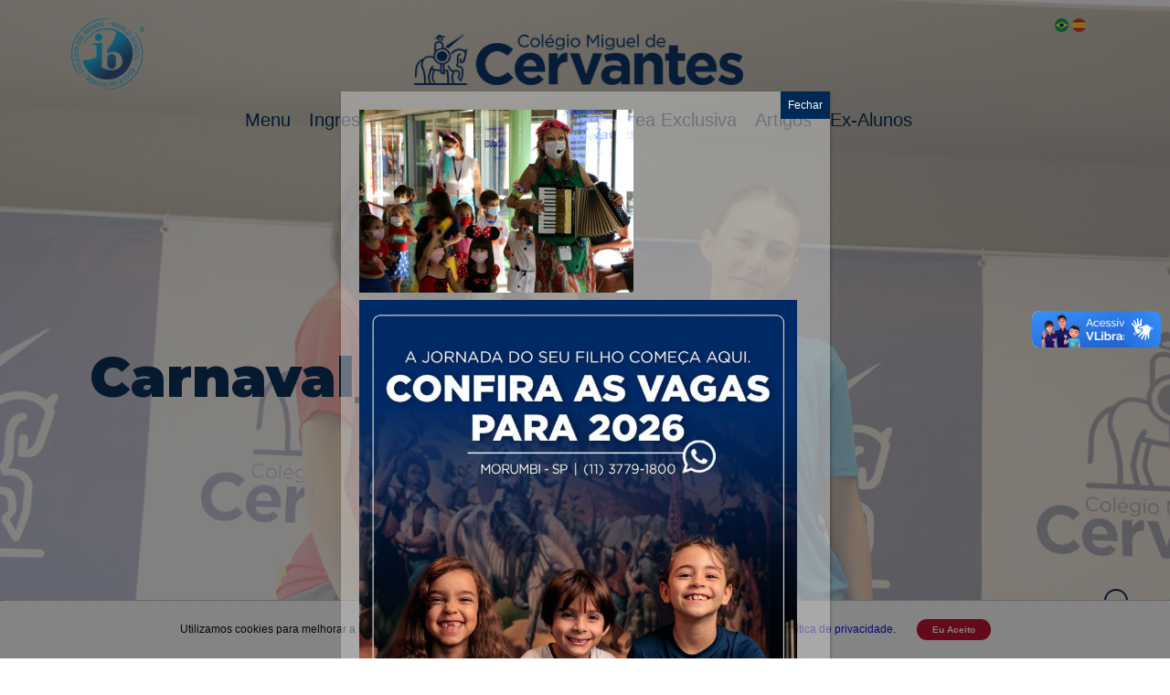

--- FILE ---
content_type: text/html; charset=UTF-8
request_url: https://www.cmc.com.br/noticias/25-02-2022-carnaval-infantil-e-1-ano/carnaval_infantil-17/
body_size: 13028
content:
<!DOCTYPE html>
<html lang="pt-BR" class="no-js">
<head>
	<meta charset="UTF-8">

    
    <meta http-equiv="X-UA-Compatible" content="IE=edge">
    <meta name="viewport" content="width=device-width, initial-scale=1">
	<link href="https://www.cmc.com.br/wp-content/themes/cmc-2025/assets/css/style.css" rel="stylesheet">
    
    <link rel="preconnect" href="https://fonts.googleapis.com">
    <link rel="preconnect" href="https://fonts.gstatic.com" crossorigin>
    <link href="https://fonts.googleapis.com/css2?family=Montserrat:ital,wght@0,100..900;1,100..900&family=Open+Sans:ital,wdth,wght@0,75..100,300..800;1,75..100,300..800&display=swap" rel="stylesheet">

    <link href="https://maxcdn.bootstrapcdn.com/font-awesome/4.7.0/css/font-awesome.min.css" rel="stylesheet">
    <script src="https://cdnjs.cloudflare.com/ajax/libs/lory.js/2.3.4/lory.min.js" async></script>
	<title>Carnaval_Infantil (17) - CMC</title>

    <script>
        var base_url = "https://www.cmc.com.br";
        var base_template_url = "https://www.cmc.com.br/wp-content/themes/cmc-2025";
		var url_sustentabilidade = "";
        var url_feira_do_livro = "/feiradolivro2023/wp-admin/admin-ajax.php?action=carrega_json_conteudos";
        var url_hispanidad = "/hispanidad2022/wp-admin/admin-ajax.php?action=carrega_json_conteudos";
        var url_ib = "";
    </script>

	<meta name='robots' content='index, follow, max-image-preview:large, max-snippet:-1, max-video-preview:-1' />
	<style>img:is([sizes="auto" i], [sizes^="auto," i]) { contain-intrinsic-size: 3000px 1500px }</style>
	
	<!-- This site is optimized with the Yoast SEO plugin v26.1.1 - https://yoast.com/wordpress/plugins/seo/ -->
	<link rel="canonical" href="https://www.cmc.com.br/noticias/25-02-2022-carnaval-infantil-e-1-ano/carnaval_infantil-17/" />
	<meta property="og:locale" content="pt_BR" />
	<meta property="og:type" content="article" />
	<meta property="og:title" content="Carnaval_Infantil (17) - CMC" />
	<meta property="og:description" content="Por: Matheus Kruger Crivelari" />
	<meta property="og:url" content="https://www.cmc.com.br/noticias/25-02-2022-carnaval-infantil-e-1-ano/carnaval_infantil-17/" />
	<meta property="og:site_name" content="CMC" />
	<meta property="article:publisher" content="https://www.facebook.com/migueldecervantes/" />
	<meta property="article:modified_time" content="2022-02-25T18:15:30+00:00" />
	<meta property="og:image" content="https://www.cmc.com.br/noticias/25-02-2022-carnaval-infantil-e-1-ano/carnaval_infantil-17" />
	<meta property="og:image:width" content="750" />
	<meta property="og:image:height" content="500" />
	<meta property="og:image:type" content="image/jpeg" />
	<meta name="twitter:card" content="summary_large_image" />
	<meta name="twitter:site" content="@cmc_sp" />
	<script type="application/ld+json" class="yoast-schema-graph">{"@context":"https://schema.org","@graph":[{"@type":"WebPage","@id":"https://www.cmc.com.br/noticias/25-02-2022-carnaval-infantil-e-1-ano/carnaval_infantil-17/","url":"https://www.cmc.com.br/noticias/25-02-2022-carnaval-infantil-e-1-ano/carnaval_infantil-17/","name":"Carnaval_Infantil (17) - CMC","isPartOf":{"@id":"https://www.cmc.com.br/#website"},"primaryImageOfPage":{"@id":"https://www.cmc.com.br/noticias/25-02-2022-carnaval-infantil-e-1-ano/carnaval_infantil-17/#primaryimage"},"image":{"@id":"https://www.cmc.com.br/noticias/25-02-2022-carnaval-infantil-e-1-ano/carnaval_infantil-17/#primaryimage"},"thumbnailUrl":"https://www.cmc.com.br/wp-content/uploads/2022/02/Carnaval_Infantil-17.jpg","datePublished":"2022-02-25T18:14:06+00:00","dateModified":"2022-02-25T18:15:30+00:00","breadcrumb":{"@id":"https://www.cmc.com.br/noticias/25-02-2022-carnaval-infantil-e-1-ano/carnaval_infantil-17/#breadcrumb"},"inLanguage":"pt-BR","potentialAction":[{"@type":"ReadAction","target":["https://www.cmc.com.br/noticias/25-02-2022-carnaval-infantil-e-1-ano/carnaval_infantil-17/"]}]},{"@type":"ImageObject","inLanguage":"pt-BR","@id":"https://www.cmc.com.br/noticias/25-02-2022-carnaval-infantil-e-1-ano/carnaval_infantil-17/#primaryimage","url":"https://www.cmc.com.br/wp-content/uploads/2022/02/Carnaval_Infantil-17.jpg","contentUrl":"https://www.cmc.com.br/wp-content/uploads/2022/02/Carnaval_Infantil-17.jpg","width":750,"height":500,"caption":"Por: Matheus Kruger Crivelari"},{"@type":"BreadcrumbList","@id":"https://www.cmc.com.br/noticias/25-02-2022-carnaval-infantil-e-1-ano/carnaval_infantil-17/#breadcrumb","itemListElement":[{"@type":"ListItem","position":1,"name":"Home","item":"https://www.cmc.com.br/"},{"@type":"ListItem","position":2,"name":"25/02/2022 &#8211; Carnaval Infantil e 1° ano","item":"https://www.cmc.com.br/noticias/25-02-2022-carnaval-infantil-e-1-ano/"},{"@type":"ListItem","position":3,"name":"Carnaval_Infantil (17)"}]},{"@type":"WebSite","@id":"https://www.cmc.com.br/#website","url":"https://www.cmc.com.br/","name":"CMC","description":"Colégio Miguel de Cervantes","potentialAction":[{"@type":"SearchAction","target":{"@type":"EntryPoint","urlTemplate":"https://www.cmc.com.br/?s={search_term_string}"},"query-input":{"@type":"PropertyValueSpecification","valueRequired":true,"valueName":"search_term_string"}}],"inLanguage":"pt-BR"}]}</script>
	<!-- / Yoast SEO plugin. -->


<link rel='dns-prefetch' href='//www.google.com' />
<link rel="alternate" type="application/rss+xml" title="Feed de comentários para CMC &raquo; Carnaval_Infantil (17)" href="https://www.cmc.com.br/noticias/25-02-2022-carnaval-infantil-e-1-ano/carnaval_infantil-17/feed/" />
<script type="text/javascript">
/* <![CDATA[ */
window._wpemojiSettings = {"baseUrl":"https:\/\/s.w.org\/images\/core\/emoji\/16.0.1\/72x72\/","ext":".png","svgUrl":"https:\/\/s.w.org\/images\/core\/emoji\/16.0.1\/svg\/","svgExt":".svg","source":{"concatemoji":"https:\/\/www.cmc.com.br\/wp-includes\/js\/wp-emoji-release.min.js?ver=6.8.3"}};
/*! This file is auto-generated */
!function(s,n){var o,i,e;function c(e){try{var t={supportTests:e,timestamp:(new Date).valueOf()};sessionStorage.setItem(o,JSON.stringify(t))}catch(e){}}function p(e,t,n){e.clearRect(0,0,e.canvas.width,e.canvas.height),e.fillText(t,0,0);var t=new Uint32Array(e.getImageData(0,0,e.canvas.width,e.canvas.height).data),a=(e.clearRect(0,0,e.canvas.width,e.canvas.height),e.fillText(n,0,0),new Uint32Array(e.getImageData(0,0,e.canvas.width,e.canvas.height).data));return t.every(function(e,t){return e===a[t]})}function u(e,t){e.clearRect(0,0,e.canvas.width,e.canvas.height),e.fillText(t,0,0);for(var n=e.getImageData(16,16,1,1),a=0;a<n.data.length;a++)if(0!==n.data[a])return!1;return!0}function f(e,t,n,a){switch(t){case"flag":return n(e,"\ud83c\udff3\ufe0f\u200d\u26a7\ufe0f","\ud83c\udff3\ufe0f\u200b\u26a7\ufe0f")?!1:!n(e,"\ud83c\udde8\ud83c\uddf6","\ud83c\udde8\u200b\ud83c\uddf6")&&!n(e,"\ud83c\udff4\udb40\udc67\udb40\udc62\udb40\udc65\udb40\udc6e\udb40\udc67\udb40\udc7f","\ud83c\udff4\u200b\udb40\udc67\u200b\udb40\udc62\u200b\udb40\udc65\u200b\udb40\udc6e\u200b\udb40\udc67\u200b\udb40\udc7f");case"emoji":return!a(e,"\ud83e\udedf")}return!1}function g(e,t,n,a){var r="undefined"!=typeof WorkerGlobalScope&&self instanceof WorkerGlobalScope?new OffscreenCanvas(300,150):s.createElement("canvas"),o=r.getContext("2d",{willReadFrequently:!0}),i=(o.textBaseline="top",o.font="600 32px Arial",{});return e.forEach(function(e){i[e]=t(o,e,n,a)}),i}function t(e){var t=s.createElement("script");t.src=e,t.defer=!0,s.head.appendChild(t)}"undefined"!=typeof Promise&&(o="wpEmojiSettingsSupports",i=["flag","emoji"],n.supports={everything:!0,everythingExceptFlag:!0},e=new Promise(function(e){s.addEventListener("DOMContentLoaded",e,{once:!0})}),new Promise(function(t){var n=function(){try{var e=JSON.parse(sessionStorage.getItem(o));if("object"==typeof e&&"number"==typeof e.timestamp&&(new Date).valueOf()<e.timestamp+604800&&"object"==typeof e.supportTests)return e.supportTests}catch(e){}return null}();if(!n){if("undefined"!=typeof Worker&&"undefined"!=typeof OffscreenCanvas&&"undefined"!=typeof URL&&URL.createObjectURL&&"undefined"!=typeof Blob)try{var e="postMessage("+g.toString()+"("+[JSON.stringify(i),f.toString(),p.toString(),u.toString()].join(",")+"));",a=new Blob([e],{type:"text/javascript"}),r=new Worker(URL.createObjectURL(a),{name:"wpTestEmojiSupports"});return void(r.onmessage=function(e){c(n=e.data),r.terminate(),t(n)})}catch(e){}c(n=g(i,f,p,u))}t(n)}).then(function(e){for(var t in e)n.supports[t]=e[t],n.supports.everything=n.supports.everything&&n.supports[t],"flag"!==t&&(n.supports.everythingExceptFlag=n.supports.everythingExceptFlag&&n.supports[t]);n.supports.everythingExceptFlag=n.supports.everythingExceptFlag&&!n.supports.flag,n.DOMReady=!1,n.readyCallback=function(){n.DOMReady=!0}}).then(function(){return e}).then(function(){var e;n.supports.everything||(n.readyCallback(),(e=n.source||{}).concatemoji?t(e.concatemoji):e.wpemoji&&e.twemoji&&(t(e.twemoji),t(e.wpemoji)))}))}((window,document),window._wpemojiSettings);
/* ]]> */
</script>
<style id='wp-emoji-styles-inline-css' type='text/css'>

	img.wp-smiley, img.emoji {
		display: inline !important;
		border: none !important;
		box-shadow: none !important;
		height: 1em !important;
		width: 1em !important;
		margin: 0 0.07em !important;
		vertical-align: -0.1em !important;
		background: none !important;
		padding: 0 !important;
	}
</style>
<link rel='stylesheet' id='wp-block-library-css' href='https://www.cmc.com.br/wp-includes/css/dist/block-library/style.min.css?ver=6.8.3' type='text/css' media='all' />
<style id='classic-theme-styles-inline-css' type='text/css'>
/*! This file is auto-generated */
.wp-block-button__link{color:#fff;background-color:#32373c;border-radius:9999px;box-shadow:none;text-decoration:none;padding:calc(.667em + 2px) calc(1.333em + 2px);font-size:1.125em}.wp-block-file__button{background:#32373c;color:#fff;text-decoration:none}
</style>
<link rel='stylesheet' id='wp-components-css' href='https://www.cmc.com.br/wp-includes/css/dist/components/style.min.css?ver=6.8.3' type='text/css' media='all' />
<link rel='stylesheet' id='wp-preferences-css' href='https://www.cmc.com.br/wp-includes/css/dist/preferences/style.min.css?ver=6.8.3' type='text/css' media='all' />
<link rel='stylesheet' id='wp-block-editor-css' href='https://www.cmc.com.br/wp-includes/css/dist/block-editor/style.min.css?ver=6.8.3' type='text/css' media='all' />
<link rel='stylesheet' id='popup-maker-block-library-style-css' href='https://www.cmc.com.br/wp-content/plugins/popup-maker/dist/packages/block-library-style.css?ver=dbea705cfafe089d65f1' type='text/css' media='all' />
<style id='global-styles-inline-css' type='text/css'>
:root{--wp--preset--aspect-ratio--square: 1;--wp--preset--aspect-ratio--4-3: 4/3;--wp--preset--aspect-ratio--3-4: 3/4;--wp--preset--aspect-ratio--3-2: 3/2;--wp--preset--aspect-ratio--2-3: 2/3;--wp--preset--aspect-ratio--16-9: 16/9;--wp--preset--aspect-ratio--9-16: 9/16;--wp--preset--color--black: #000000;--wp--preset--color--cyan-bluish-gray: #abb8c3;--wp--preset--color--white: #ffffff;--wp--preset--color--pale-pink: #f78da7;--wp--preset--color--vivid-red: #cf2e2e;--wp--preset--color--luminous-vivid-orange: #ff6900;--wp--preset--color--luminous-vivid-amber: #fcb900;--wp--preset--color--light-green-cyan: #7bdcb5;--wp--preset--color--vivid-green-cyan: #00d084;--wp--preset--color--pale-cyan-blue: #8ed1fc;--wp--preset--color--vivid-cyan-blue: #0693e3;--wp--preset--color--vivid-purple: #9b51e0;--wp--preset--gradient--vivid-cyan-blue-to-vivid-purple: linear-gradient(135deg,rgba(6,147,227,1) 0%,rgb(155,81,224) 100%);--wp--preset--gradient--light-green-cyan-to-vivid-green-cyan: linear-gradient(135deg,rgb(122,220,180) 0%,rgb(0,208,130) 100%);--wp--preset--gradient--luminous-vivid-amber-to-luminous-vivid-orange: linear-gradient(135deg,rgba(252,185,0,1) 0%,rgba(255,105,0,1) 100%);--wp--preset--gradient--luminous-vivid-orange-to-vivid-red: linear-gradient(135deg,rgba(255,105,0,1) 0%,rgb(207,46,46) 100%);--wp--preset--gradient--very-light-gray-to-cyan-bluish-gray: linear-gradient(135deg,rgb(238,238,238) 0%,rgb(169,184,195) 100%);--wp--preset--gradient--cool-to-warm-spectrum: linear-gradient(135deg,rgb(74,234,220) 0%,rgb(151,120,209) 20%,rgb(207,42,186) 40%,rgb(238,44,130) 60%,rgb(251,105,98) 80%,rgb(254,248,76) 100%);--wp--preset--gradient--blush-light-purple: linear-gradient(135deg,rgb(255,206,236) 0%,rgb(152,150,240) 100%);--wp--preset--gradient--blush-bordeaux: linear-gradient(135deg,rgb(254,205,165) 0%,rgb(254,45,45) 50%,rgb(107,0,62) 100%);--wp--preset--gradient--luminous-dusk: linear-gradient(135deg,rgb(255,203,112) 0%,rgb(199,81,192) 50%,rgb(65,88,208) 100%);--wp--preset--gradient--pale-ocean: linear-gradient(135deg,rgb(255,245,203) 0%,rgb(182,227,212) 50%,rgb(51,167,181) 100%);--wp--preset--gradient--electric-grass: linear-gradient(135deg,rgb(202,248,128) 0%,rgb(113,206,126) 100%);--wp--preset--gradient--midnight: linear-gradient(135deg,rgb(2,3,129) 0%,rgb(40,116,252) 100%);--wp--preset--font-size--small: 13px;--wp--preset--font-size--medium: 20px;--wp--preset--font-size--large: 36px;--wp--preset--font-size--x-large: 42px;--wp--preset--spacing--20: 0.44rem;--wp--preset--spacing--30: 0.67rem;--wp--preset--spacing--40: 1rem;--wp--preset--spacing--50: 1.5rem;--wp--preset--spacing--60: 2.25rem;--wp--preset--spacing--70: 3.38rem;--wp--preset--spacing--80: 5.06rem;--wp--preset--shadow--natural: 6px 6px 9px rgba(0, 0, 0, 0.2);--wp--preset--shadow--deep: 12px 12px 50px rgba(0, 0, 0, 0.4);--wp--preset--shadow--sharp: 6px 6px 0px rgba(0, 0, 0, 0.2);--wp--preset--shadow--outlined: 6px 6px 0px -3px rgba(255, 255, 255, 1), 6px 6px rgba(0, 0, 0, 1);--wp--preset--shadow--crisp: 6px 6px 0px rgba(0, 0, 0, 1);}:where(.is-layout-flex){gap: 0.5em;}:where(.is-layout-grid){gap: 0.5em;}body .is-layout-flex{display: flex;}.is-layout-flex{flex-wrap: wrap;align-items: center;}.is-layout-flex > :is(*, div){margin: 0;}body .is-layout-grid{display: grid;}.is-layout-grid > :is(*, div){margin: 0;}:where(.wp-block-columns.is-layout-flex){gap: 2em;}:where(.wp-block-columns.is-layout-grid){gap: 2em;}:where(.wp-block-post-template.is-layout-flex){gap: 1.25em;}:where(.wp-block-post-template.is-layout-grid){gap: 1.25em;}.has-black-color{color: var(--wp--preset--color--black) !important;}.has-cyan-bluish-gray-color{color: var(--wp--preset--color--cyan-bluish-gray) !important;}.has-white-color{color: var(--wp--preset--color--white) !important;}.has-pale-pink-color{color: var(--wp--preset--color--pale-pink) !important;}.has-vivid-red-color{color: var(--wp--preset--color--vivid-red) !important;}.has-luminous-vivid-orange-color{color: var(--wp--preset--color--luminous-vivid-orange) !important;}.has-luminous-vivid-amber-color{color: var(--wp--preset--color--luminous-vivid-amber) !important;}.has-light-green-cyan-color{color: var(--wp--preset--color--light-green-cyan) !important;}.has-vivid-green-cyan-color{color: var(--wp--preset--color--vivid-green-cyan) !important;}.has-pale-cyan-blue-color{color: var(--wp--preset--color--pale-cyan-blue) !important;}.has-vivid-cyan-blue-color{color: var(--wp--preset--color--vivid-cyan-blue) !important;}.has-vivid-purple-color{color: var(--wp--preset--color--vivid-purple) !important;}.has-black-background-color{background-color: var(--wp--preset--color--black) !important;}.has-cyan-bluish-gray-background-color{background-color: var(--wp--preset--color--cyan-bluish-gray) !important;}.has-white-background-color{background-color: var(--wp--preset--color--white) !important;}.has-pale-pink-background-color{background-color: var(--wp--preset--color--pale-pink) !important;}.has-vivid-red-background-color{background-color: var(--wp--preset--color--vivid-red) !important;}.has-luminous-vivid-orange-background-color{background-color: var(--wp--preset--color--luminous-vivid-orange) !important;}.has-luminous-vivid-amber-background-color{background-color: var(--wp--preset--color--luminous-vivid-amber) !important;}.has-light-green-cyan-background-color{background-color: var(--wp--preset--color--light-green-cyan) !important;}.has-vivid-green-cyan-background-color{background-color: var(--wp--preset--color--vivid-green-cyan) !important;}.has-pale-cyan-blue-background-color{background-color: var(--wp--preset--color--pale-cyan-blue) !important;}.has-vivid-cyan-blue-background-color{background-color: var(--wp--preset--color--vivid-cyan-blue) !important;}.has-vivid-purple-background-color{background-color: var(--wp--preset--color--vivid-purple) !important;}.has-black-border-color{border-color: var(--wp--preset--color--black) !important;}.has-cyan-bluish-gray-border-color{border-color: var(--wp--preset--color--cyan-bluish-gray) !important;}.has-white-border-color{border-color: var(--wp--preset--color--white) !important;}.has-pale-pink-border-color{border-color: var(--wp--preset--color--pale-pink) !important;}.has-vivid-red-border-color{border-color: var(--wp--preset--color--vivid-red) !important;}.has-luminous-vivid-orange-border-color{border-color: var(--wp--preset--color--luminous-vivid-orange) !important;}.has-luminous-vivid-amber-border-color{border-color: var(--wp--preset--color--luminous-vivid-amber) !important;}.has-light-green-cyan-border-color{border-color: var(--wp--preset--color--light-green-cyan) !important;}.has-vivid-green-cyan-border-color{border-color: var(--wp--preset--color--vivid-green-cyan) !important;}.has-pale-cyan-blue-border-color{border-color: var(--wp--preset--color--pale-cyan-blue) !important;}.has-vivid-cyan-blue-border-color{border-color: var(--wp--preset--color--vivid-cyan-blue) !important;}.has-vivid-purple-border-color{border-color: var(--wp--preset--color--vivid-purple) !important;}.has-vivid-cyan-blue-to-vivid-purple-gradient-background{background: var(--wp--preset--gradient--vivid-cyan-blue-to-vivid-purple) !important;}.has-light-green-cyan-to-vivid-green-cyan-gradient-background{background: var(--wp--preset--gradient--light-green-cyan-to-vivid-green-cyan) !important;}.has-luminous-vivid-amber-to-luminous-vivid-orange-gradient-background{background: var(--wp--preset--gradient--luminous-vivid-amber-to-luminous-vivid-orange) !important;}.has-luminous-vivid-orange-to-vivid-red-gradient-background{background: var(--wp--preset--gradient--luminous-vivid-orange-to-vivid-red) !important;}.has-very-light-gray-to-cyan-bluish-gray-gradient-background{background: var(--wp--preset--gradient--very-light-gray-to-cyan-bluish-gray) !important;}.has-cool-to-warm-spectrum-gradient-background{background: var(--wp--preset--gradient--cool-to-warm-spectrum) !important;}.has-blush-light-purple-gradient-background{background: var(--wp--preset--gradient--blush-light-purple) !important;}.has-blush-bordeaux-gradient-background{background: var(--wp--preset--gradient--blush-bordeaux) !important;}.has-luminous-dusk-gradient-background{background: var(--wp--preset--gradient--luminous-dusk) !important;}.has-pale-ocean-gradient-background{background: var(--wp--preset--gradient--pale-ocean) !important;}.has-electric-grass-gradient-background{background: var(--wp--preset--gradient--electric-grass) !important;}.has-midnight-gradient-background{background: var(--wp--preset--gradient--midnight) !important;}.has-small-font-size{font-size: var(--wp--preset--font-size--small) !important;}.has-medium-font-size{font-size: var(--wp--preset--font-size--medium) !important;}.has-large-font-size{font-size: var(--wp--preset--font-size--large) !important;}.has-x-large-font-size{font-size: var(--wp--preset--font-size--x-large) !important;}
:where(.wp-block-post-template.is-layout-flex){gap: 1.25em;}:where(.wp-block-post-template.is-layout-grid){gap: 1.25em;}
:where(.wp-block-columns.is-layout-flex){gap: 2em;}:where(.wp-block-columns.is-layout-grid){gap: 2em;}
:root :where(.wp-block-pullquote){font-size: 1.5em;line-height: 1.6;}
</style>
<link rel='stylesheet' id='popup-maker-site-css' href='//www.cmc.com.br/wp-content/uploads/pum/pum-site-styles.css?generated=1762802896&#038;ver=1.21.4' type='text/css' media='all' />
<script type="text/javascript" src="https://www.cmc.com.br/wp-content/themes/cmc-2025/assets/js/functions.js?ver=6.8.3" id="main-functions-js"></script>
<script type="text/javascript" src="https://www.cmc.com.br/wp-content/themes/cmc-2025/assets/js/vendor/Masker/vanilla-masker.min.js?ver=6.8.3" id="masker-js"></script>
<script type="text/javascript" src="https://www.cmc.com.br/wp-includes/js/jquery/jquery.min.js?ver=3.7.1" id="jquery-core-js"></script>
<script type="text/javascript" src="https://www.cmc.com.br/wp-includes/js/jquery/jquery-migrate.min.js?ver=3.4.1" id="jquery-migrate-js"></script>
<link rel="https://api.w.org/" href="https://www.cmc.com.br/wp-json/" /><link rel="alternate" title="JSON" type="application/json" href="https://www.cmc.com.br/wp-json/wp/v2/media/58020" /><link rel="EditURI" type="application/rsd+xml" title="RSD" href="https://www.cmc.com.br/xmlrpc.php?rsd" />
<meta name="generator" content="WordPress 6.8.3" />
<link rel='shortlink' href='https://www.cmc.com.br/?p=58020' />
<link rel="alternate" title="oEmbed (JSON)" type="application/json+oembed" href="https://www.cmc.com.br/wp-json/oembed/1.0/embed?url=https%3A%2F%2Fwww.cmc.com.br%2Fnoticias%2F25-02-2022-carnaval-infantil-e-1-ano%2Fcarnaval_infantil-17%2F" />
<link rel="alternate" title="oEmbed (XML)" type="text/xml+oembed" href="https://www.cmc.com.br/wp-json/oembed/1.0/embed?url=https%3A%2F%2Fwww.cmc.com.br%2Fnoticias%2F25-02-2022-carnaval-infantil-e-1-ano%2Fcarnaval_infantil-17%2F&#038;format=xml" />
<!-- Global site tag (gtag.js) - Google Analytics -->
<script async src="https://www.googletagmanager.com/gtag/js?id=G-R77JDGXGZK"></script>
<script>
  window.dataLayer = window.dataLayer || [];
  function gtag(){dataLayer.push(arguments);}
  gtag('js', new Date());

  gtag('config', 'G-R77JDGXGZK');
</script>

<script>
if(window.location.href.includes('agende-sua-visita')){
window.addEventListener('DOMContentLoaded', (event) => {
document.querySelector('form[name="form-admissao"]').addEventListener('submit', e =>{
gtag('event', 'conversion', {'send_to': 'AW-608938616/qJ6sCOCCktwBEPjUrqIC'});
});
});
}
</script>    
    <script type="text/javascript">
        var ajaxurl = 'https://www.cmc.com.br/wp-admin/admin-ajax.php';
    </script>
<link rel="icon" href="https://www.cmc.com.br/wp-content/uploads/2018/02/cropped-logo-cmc-quixote-32x32.png" sizes="32x32" />
<link rel="icon" href="https://www.cmc.com.br/wp-content/uploads/2018/02/cropped-logo-cmc-quixote-192x192.png" sizes="192x192" />
<link rel="apple-touch-icon" href="https://www.cmc.com.br/wp-content/uploads/2018/02/cropped-logo-cmc-quixote-180x180.png" />
<meta name="msapplication-TileImage" content="https://www.cmc.com.br/wp-content/uploads/2018/02/cropped-logo-cmc-quixote-270x270.png" />

                <!-- Hotjar Tracking Code for www.cmc.com.br -->
            <script>
            (function(h,o,t,j,a,r){
                h.hj=h.hj||function(){(h.hj.q=h.hj.q||[]).push(arguments)};
                h._hjSettings={hjid:506593,hjsv:5};
                a=o.getElementsByTagName('head')[0];
                r=o.createElement('script');r.async=1;
                r.src=t+h._hjSettings.hjid+j+h._hjSettings.hjsv;
                a.appendChild(r);
            })(window,document,'//static.hotjar.com/c/hotjar-','.js?sv=');
            </script>
            <script>
            (function(i,s,o,g,r,a,m){i['GoogleAnalyticsObject']=r;i[r]=i[r]||function(){
                (i[r].q=i[r].q||[]).push(arguments)},i[r].l=1*new Date();a=s.createElement(o),
                m=s.getElementsByTagName(o)[0];a.async=1;a.src=g;m.parentNode.insertBefore(a,m)
            })(window,document,'script','https://www.google-analytics.com/analytics.js','ga');
            ga('create', 'UA-84795834-1', 'auto');
            ga('require', 'displayfeatures');
            ga('send', 'pageview');
            </script>

            <!-- Facebook Pixel Code -->
            <script>
                !function(f,b,e,v,n,t,s)
                {if(f.fbq)return;n=f.fbq=function(){n.callMethod?
                n.callMethod.apply(n,arguments):n.queue.push(arguments)};
                if(!f._fbq)f._fbq=n;n.push=n;n.loaded=!0;n.version='2.0';
                n.queue=[];t=b.createElement(e);t.async=!0;
                t.src=v;s=b.getElementsByTagName(e)[0];
                s.parentNode.insertBefore(t,s)}(window,document,'script',
                'https://connect.facebook.net/en_US/fbevents.js');
                fbq('init', '344429446960223'); 
                fbq('track', 'PageView');
                </script>
                <noscript>
                <img height="1" width="1" 
                src="https://www.facebook.com/tr?id=344429446960223&ev=PageView
                &noscript=1"/>
            </noscript>
            <!-- End Facebook Pixel Code -->
            
    <!-- Tiny Slider -->
    <link rel="stylesheet" href="https://cdnjs.cloudflare.com/ajax/libs/tiny-slider/2.6.0/tiny-slider.css">
    <!--[if (lt IE 9)]><script src="https://cdnjs.cloudflare.com/ajax/libs/tiny-slider/2.6.0/min/tiny-slider.helper.ie8.js"></script><![endif]-->
    <script src="https://cdnjs.cloudflare.com/ajax/libs/tiny-slider/2.6.0/min/tiny-slider.js"></script>
    <!-- NOTE: from v2.2.1 tiny-slider.js is no longer required to be in <body> -->
    <!-- \ Tiny Slider -->

    <!-- 2025 -->
    <!-- Bootstrap Icons -->
    <link rel="stylesheet" href="https://cdn.jsdelivr.net/npm/bootstrap-icons@1.11.3/font/bootstrap-icons.min.css">
    <!-- // 2025 -->

</head>

<body class="attachment wp-singular attachment-template-default single single-attachment postid-58020 attachmentid-58020 attachment-jpeg wp-theme-cmc-2025">
    <!-- Overlay -->
    <div class="overlay" id="overlay"></div>
    <!-- \ Overlay -->
	<!-- HEADER -->
	<header>
        <!-- Vídeo de fundo -->
        <img width="1500" height="1000" src="https://www.cmc.com.br/wp-content/uploads/2025/10/Banner-site-NOVO_EM-2-1.jpg" class="header-bg attachment-home-item-thumb-1 size-home-item-thumb-1" alt="" decoding="async" srcset="https://www.cmc.com.br/wp-content/uploads/2025/10/Banner-site-NOVO_EM-2-1.jpg 1500w, https://www.cmc.com.br/wp-content/uploads/2025/10/Banner-site-NOVO_EM-2-1-300x200.jpg 300w, https://www.cmc.com.br/wp-content/uploads/2025/10/Banner-site-NOVO_EM-2-1-1024x683.jpg 1024w, https://www.cmc.com.br/wp-content/uploads/2025/10/Banner-site-NOVO_EM-2-1-768x512.jpg 768w" sizes="(max-width: 1500px) 100vw, 1500px" />        <div class="container">
            <div class="row">
                <div class="logos">
                    <div class="col-xs-2">
                        <div class="ib">
                            <a href="https://www.cmc.com.br/bachillerato-internacional-i-b/"><img src="https://www.cmc.com.br/wp-content/themes/cmc-2025/assets/img/IB.png" alt="IB" width="80"></a>
                        </div>
                    </div>
                    <div class="col-xs-8">
                        <div class="logo">
                            <a href="https://www.cmc.com.br"><img src="https://www.cmc.com.br/wp-content/themes/cmc-2025/assets/img/logo.png" alt="CMC"></a>
                        </div>
                    </div>
                    <div class="col-xs-2">
                        <div class="idioma">
                            <a href="https://www.cmc.com.br/pt-br">
                                <img src="https://www.cmc.com.br/wp-content/themes/cmc-2025/assets/img/language-brazil.png">
                            </a>
                            <a href="https://www.cmc.com.br/es-es">
                                <img src="https://www.cmc.com.br/wp-content/themes/cmc-2025/assets/img/language-spanish.png">
                            </a>
                        </div>
                    </div>
                </div>
            </div>
            <div class="row">
                <div class="col-xs-12">
                    <div class="menu">
                        <!-- MENU -->
                        <div class="menu-toggle" id="menu-toggle">
                            <span></span>
                            <span></span>
                            <span></span>
                        </div>
                        <nav id="menu">
                            <div class="menu-portugues-container"><ul id="menu-portugues" class="menu"><li id="menu-item-79179" class="menu-item menu-item-type-custom menu-item-object-custom menu-item-has-children menu-item-79179"><a>Menu</a>
<ul class="sub-menu">
	<li id="menu-item-79200" class="menu-item menu-item-type-custom menu-item-object-custom menu-item-79200"><a href="https://www.cmc.com.br/extracurriculares/">Extracurriculares</a></li>
	<li id="menu-item-78376" class="menu-item menu-item-type-post_type menu-item-object-page menu-item-has-children menu-item-78376"><a href="https://www.cmc.com.br/secretaria/">Secretaria</a>
	<ul class="sub-menu">
		<li id="menu-item-78391" class="menu-item menu-item-type-post_type menu-item-object-page menu-item-78391"><a href="https://www.cmc.com.br/guia-informativo-2025/">Guia informativo 2025</a></li>
		<li id="menu-item-78392" class="menu-item menu-item-type-post_type menu-item-object-page menu-item-78392"><a href="https://www.cmc.com.br/institucional/regimento-escolar-2/">Regimento Escolar</a></li>
		<li id="menu-item-78388" class="menu-item menu-item-type-post_type menu-item-object-page menu-item-78388"><a href="https://www.cmc.com.br/secretaria/contrato-de-prestacao-de-servicos/">Contrato de prestação de serviços</a></li>
		<li id="menu-item-78389" class="menu-item menu-item-type-post_type menu-item-object-page menu-item-78389"><a href="https://www.cmc.com.br/institucional/pedidos-de-reconsideracao-e-recursos/">Pedidos de reconsideração e recursos</a></li>
	</ul>
</li>
	<li id="menu-item-78398" class="menu-item menu-item-type-post_type menu-item-object-page menu-item-has-children menu-item-78398"><a href="https://www.cmc.com.br/institucional/">Institucional</a>
	<ul class="sub-menu">
		<li id="menu-item-78399" class="menu-item menu-item-type-post_type menu-item-object-page menu-item-78399"><a href="https://www.cmc.com.br/consejeria-de-educacion/">Consejería de Educación</a></li>
		<li id="menu-item-78400" class="menu-item menu-item-type-post_type menu-item-object-page menu-item-78400"><a href="https://www.cmc.com.br/principal/missao/">Missão</a></li>
		<li id="menu-item-78402" class="menu-item menu-item-type-post_type menu-item-object-page menu-item-78402"><a href="https://www.cmc.com.br/institucional/departamentos/">Departamentos</a></li>
		<li id="menu-item-78403" class="menu-item menu-item-type-post_type menu-item-object-page menu-item-78403"><a href="https://www.cmc.com.br/proposta-pedagogica/">Proposta Pedagógica</a></li>
		<li id="menu-item-78404" class="menu-item menu-item-type-post_type menu-item-object-page menu-item-78404"><a href="https://www.cmc.com.br/principal-2/indice-da-programacao-anual-2025/">Índice da programação anual 2025</a></li>
		<li id="menu-item-78405" class="menu-item menu-item-type-post_type menu-item-object-page menu-item-78405"><a href="https://www.cmc.com.br/cervantes-solidario/">Cervantes Solidário</a></li>
		<li id="menu-item-78406" class="menu-item menu-item-type-post_type menu-item-object-page menu-item-78406"><a href="https://www.cmc.com.br/revista-cervantes-informa/">Revista – Cervantes Informa</a></li>
	</ul>
</li>
	<li id="menu-item-79502" class="menu-item menu-item-type-post_type menu-item-object-page menu-item-79502"><a href="https://www.cmc.com.br/internacional/">Internacional</a></li>
	<li id="menu-item-78373" class="menu-item menu-item-type-post_type menu-item-object-page menu-item-has-children menu-item-78373"><a href="https://www.cmc.com.br/servicos/">Serviços</a>
	<ul class="sub-menu">
		<li id="menu-item-78407" class="menu-item menu-item-type-post_type menu-item-object-page menu-item-78407"><a href="https://www.cmc.com.br/servicos/refeitorio/">Refeitório</a></li>
		<li id="menu-item-78393" class="menu-item menu-item-type-post_type menu-item-object-page menu-item-78393"><a href="https://www.cmc.com.br/servicos/servicos-de-alimentacao/">Serviços de alimentação</a></li>
		<li id="menu-item-78394" class="menu-item menu-item-type-post_type menu-item-object-page menu-item-78394"><a href="https://www.cmc.com.br/servicos/uniformes-escolares/">Uniformes Escolares</a></li>
		<li id="menu-item-78395" class="menu-item menu-item-type-post_type menu-item-object-page menu-item-78395"><a href="https://www.cmc.com.br/servicos/papelaria/">Papelaria</a></li>
		<li id="menu-item-78396" class="menu-item menu-item-type-post_type menu-item-object-page menu-item-78396"><a href="https://www.cmc.com.br/servicos/transporte-escolar/">Transporte Escolar</a></li>
		<li id="menu-item-78397" class="menu-item menu-item-type-post_type menu-item-object-page menu-item-78397"><a href="https://www.cmc.com.br/tutoriais/">Tutoriais</a></li>
	</ul>
</li>
	<li id="menu-item-78374" class="menu-item menu-item-type-post_type menu-item-object-page menu-item-78374"><a href="https://www.cmc.com.br/trabalhe-conosco/">Trabalhe Conosco</a></li>
</ul>
</li>
<li id="menu-item-78386" class="menu-item menu-item-type-post_type menu-item-object-page menu-item-has-children menu-item-78386"><a href="https://www.cmc.com.br/admissoes/">Ingresso</a>
<ul class="sub-menu">
	<li id="menu-item-78375" class="menu-item menu-item-type-post_type menu-item-object-page menu-item-78375"><a href="https://www.cmc.com.br/admissoes/visita-virtual/">Visita virtual *</a></li>
	<li id="menu-item-78378" class="menu-item menu-item-type-post_type menu-item-object-page menu-item-78378"><a href="https://www.cmc.com.br/admissoes/nossos-diferenciais/">Nossos diferenciais</a></li>
	<li id="menu-item-78379" class="menu-item menu-item-type-post_type menu-item-object-page menu-item-78379"><a href="https://www.cmc.com.br/admissoes/nossa-identidade/">Nossa identidade</a></li>
	<li id="menu-item-78380" class="menu-item menu-item-type-post_type menu-item-object-page menu-item-78380"><a href="https://www.cmc.com.br/admissoes/horarios-2/">Horários</a></li>
	<li id="menu-item-78382" class="menu-item menu-item-type-post_type menu-item-object-page menu-item-78382"><a href="https://www.cmc.com.br/admissoes/ingresso/">Inscrição</a></li>
	<li id="menu-item-78445" class="menu-item menu-item-type-post_type menu-item-object-page menu-item-78445"><a href="https://www.cmc.com.br/evento-apresentacao-e-visita/">Agende uma Visita</a></li>
</ul>
</li>
<li id="menu-item-79167" class="menu-item menu-item-type-post_type menu-item-object-page menu-item-has-children menu-item-79167"><a href="https://www.cmc.com.br/nosso-colegio/">Nosso Colégio</a>
<ul class="sub-menu">
	<li id="menu-item-78401" class="menu-item menu-item-type-post_type menu-item-object-page menu-item-78401"><a href="https://www.cmc.com.br/principal/equipo-directivo/">Equipe Diretiva</a></li>
	<li id="menu-item-79319" class="menu-item menu-item-type-post_type menu-item-object-page menu-item-79319"><a href="https://www.cmc.com.br/bachillerato-internacional-i-b/">Bachillerato Internacional I.B.</a></li>
	<li id="menu-item-79376" class="menu-item menu-item-type-custom menu-item-object-custom menu-item-79376"><a href="https://www.cmc.com.br/infantil/">Educação Infantil</a></li>
	<li id="menu-item-79378" class="menu-item menu-item-type-custom menu-item-object-custom menu-item-79378"><a href="https://www.cmc.com.br/fundamental-i/">E. Fundamental &#8211; AI</a></li>
	<li id="menu-item-79379" class="menu-item menu-item-type-custom menu-item-object-custom menu-item-79379"><a href="https://www.cmc.com.br/fundamental-ii/">E. Fundamental &#8211; AF</a></li>
	<li id="menu-item-79380" class="menu-item menu-item-type-custom menu-item-object-custom menu-item-79380"><a href="https://www.cmc.com.br/ensino-medio/">E. Médio</a></li>
</ul>
</li>
<li id="menu-item-79172" class="menu-item menu-item-type-post_type_archive menu-item-object-noticias menu-item-has-children menu-item-79172"><a href="https://www.cmc.com.br/noticias/">Notícias</a>
<ul class="sub-menu">
	<li id="menu-item-81336" class="menu-item menu-item-type-custom menu-item-object-custom menu-item-81336"><a href="https://www.cmc.com.br/noticias/destaque-cervantino-gael-cipriano-e-maria-eduarda-izidoro-10-12-2025/">Destaque Cervantino: Gael Cipriano e Maria Eduarda Izidoro – 10/12/2025</a></li>
</ul>
</li>
<li id="menu-item-79182" class="menu-item menu-item-type-custom menu-item-object-custom menu-item-has-children menu-item-79182"><a>Área Exclusiva</a>
<ul class="sub-menu">
	<li id="menu-item-79183" class="menu-item menu-item-type-custom menu-item-object-custom menu-item-79183"><a href="https://moodle.cmc.com.br/login/index.php">Moodle</a></li>
	<li id="menu-item-79184" class="menu-item menu-item-type-custom menu-item-object-custom menu-item-79184"><a href="https://associacaocolegio135238.rm.cloudtotvs.com.br/FrameHTML/web/app/edu/PortalEducacional/login/">Portal</a></li>
	<li id="menu-item-79322" class="menu-item menu-item-type-custom menu-item-object-custom menu-item-79322"><a href="https://acesp.sharepoint.com/sites/Intranet">Rincón Cervantino</a></li>
	<li id="menu-item-79761" class="menu-item menu-item-type-custom menu-item-object-custom menu-item-79761"><a href="https://escuchame.cmc.com.br/">¡Escúchame!</a></li>
</ul>
</li>
<li id="menu-item-79193" class="menu-item menu-item-type-custom menu-item-object-custom menu-item-has-children menu-item-79193"><a>Artigos</a>
<ul class="sub-menu">
	<li id="menu-item-81344" class="menu-item menu-item-type-custom menu-item-object-custom menu-item-81344"><a href="https://www.cmc.com.br/noticias/da-competicao-a-colaboracao-28-11-2025/">Da competição à colaboração – Cristina Lage</a></li>
	<li id="menu-item-79373" class="menu-item menu-item-type-post_type menu-item-object-page menu-item-79373"><a href="https://www.cmc.com.br/cervantes-na-midia/">Cervantes na mídia</a></li>
</ul>
</li>
<li id="menu-item-79180" class="menu-item menu-item-type-post_type menu-item-object-page menu-item-79180"><a href="https://www.cmc.com.br/ex-alunos/">Ex-Alunos</a></li>
</ul></div>                        </nav>
                    </div>
                    <script>
                        const toggle = document.getElementById("menu-toggle");
                        const menu = document.getElementById("menu");

                        toggle.addEventListener("click", () => {
                            menu.classList.toggle("active");
                        });

                        // Permitir abrir submenus no mobile com clique
                        const itemsComSubmenu = document.querySelectorAll("nav ul li:has(ul)");
                        itemsComSubmenu.forEach(parent => {
                            const link = parent.querySelector("a");

                            link.addEventListener("click", (e) => {
                                if (window.innerWidth <= 768) {
                                    if (!parent.classList.contains("open")) {
                                        e.preventDefault(); // Impede apenas o primeiro clique
                                        parent.classList.add("open");
                                    }
                                    // Se já estiver aberto, o segundo clique segue o link normalmente
                                }
                            });
                        });
                    </script>
                </div>
            </div>
            <div class="row">
                <div class="col-xs-12">
                                        <div class="header-title ">
                        <h1 class="">
                            Carnaval_Infantil (17)                        </h1>
                    </div>
                </div>
            </div>
            <div class="busca">
                <a href="https://www.cmc.com.br?s="><i class="bi bi-search"></i></a>
            </div>
        </div>
	</header>

<div class="container">

    <div class="page-content">
        <div class="row">
            <div class="col-xs-12">
                <div class="page-main-content">
                    <p class="attachment"><a href='https://www.cmc.com.br/wp-content/uploads/2022/02/Carnaval_Infantil-17.jpg'><img loading="lazy" decoding="async" width="300" height="200" src="https://www.cmc.com.br/wp-content/uploads/2022/02/Carnaval_Infantil-17-300x200.jpg" class="attachment-medium size-medium" alt="" srcset="https://www.cmc.com.br/wp-content/uploads/2022/02/Carnaval_Infantil-17-300x200.jpg 300w, https://www.cmc.com.br/wp-content/uploads/2022/02/Carnaval_Infantil-17.jpg 750w" sizes="auto, (max-width: 300px) 100vw, 300px" /></a></p>
                </div>
            </div>
        </div>
        
                <section class="visita">
            <div class="container">
                <div class="row">
                    <div class="col-xs-12">
                        <div class="titulo">
                            <h4>Agende uma visita</h4>
                        </div>
                    </div>
                </div>
                <div class="row">
                    <div class="col-md-4">
                        <div class="box-data">
                            <div class="data">
                                <h6>26/01/2026</h6>
                            </div>
                            <div class="texto">
                                Segunda-feira Educação Infantil e Ensino Fundamental 1 das 09:30 às 10:30                            </div>
                            <div class="cta">
                                <a href="https://www.cmc.com.br/evento-apresentacao-e-visita/" class="btn">Inscreva-se</a>
                            </div>
                        </div>
                    </div>
                    <div class="col-md-8">
                        <div class="mais-informacoes">
                            <div class="datas">
                                <h6><a href="https://www.cmc.com.br/evento-apresentacao-e-visita/">Datas disponíveis <i class="bi bi-arrow-right-circle-fill"></i></a></h6>
                            </div>
                            <div class="informacoes">
                                <h6><a href="https://www.cmc.com.br/evento-apresentacao-e-visita/">Mais informações <i class="bi bi-arrow-right-circle-fill"></i></a></h6>
                            </div>
                        </div>
                    </div>
                </div>
            </div>
        </section>
        
    </div>

</div>

<script>

    var faq_items = document.getElementsByClassName("ewd-ufaq-post-margin-symbol");

    if (faq_items != null) {

        for (var i = 0; i < faq_items.length; i ++) {
            faq_items[i].innerHTML = "&rarr;";
        }

    }

</script>

    <!-- FOOTER -->
    <footer>
        <div class="container">
            <div class="row">
                <div class="col-md-2"></div>
                <div class="col-md-8 col-xs-12">
                    <div class="col-xs-12">
                        <div class="social">
                            <div class="col-xs-1"></div>
                            <div class="col-xs-2">
                                <div class="icon">
                                    <a href="https://wa.me/551137791800" target="_blank"><i class="bi bi-whatsapp"></i></a>
                                </div>
                            </div>
                            <div class="col-xs-2">
                                <div class="icon">
                                    <a href="https://www.facebook.com/migueldecervantes" target="_blank"><i class="bi bi-facebook"></i></a>
                                </div>
                            </div>
                            <div class="col-xs-2">
                                <div class="icon">
                                    <a href="https://www.instagram.com/colegiomigueldecervantes/" target="_blank"><i class="bi bi-instagram"></i></a>
                                </div>
                            </div>
                            <div class="col-xs-2">
                                <div class="icon">
                                    <a href="https://www.youtube.com/user/colegiocervantessp" target="_blank"><i class="bi bi-youtube"></i></a>
                                </div>
                            </div>
                            <div class="col-xs-2">
                                <div class="icon">
                                    <a href="https://www.linkedin.com/school/colegio-miguel-de-cervantes" target="_blank"><i class="bi bi-linkedin"></i></a>
                                </div>
                            </div>
                            <div class="col-xs-1"></div>
                        </div>
                    </div>
                </div>
                <div class="col-md-2"></div>
            </div>
            <div class="row">
                <div class="col-xs-12">
                    <nav class="menu-footer" id="menu-footer">
                        <div class="menu-portugues-footer-container"><ul id="menu-portugues-footer" class="menu"><li id="menu-item-78844" class="menu-item menu-item-type-custom menu-item-object-custom menu-item-has-children menu-item-78844"><a href="https://www.cmc.com.br/institucional/">Quem Somos</a>
<ul class="sub-menu">
	<li id="menu-item-78850" class="menu-item menu-item-type-custom menu-item-object-custom menu-item-78850"><a href="https://www.cmc.com.br/proposta-pedagogica/">Nossa Proposta</a></li>
	<li id="menu-item-78853" class="menu-item menu-item-type-custom menu-item-object-custom menu-item-78853"><a href="https://www.cmc.com.br/principal/equipo-directivo/">Equipe Gestora</a></li>
</ul>
</li>
<li id="menu-item-78846" class="menu-item menu-item-type-custom menu-item-object-custom menu-item-has-children menu-item-78846"><a href="#">Links Úteis</a>
<ul class="sub-menu">
	<li id="menu-item-78855" class="menu-item menu-item-type-custom menu-item-object-custom menu-item-78855"><a href="https://www.cmc.com.br/admissoes/ingresso/">Ingresso</a></li>
	<li id="menu-item-78856" class="menu-item menu-item-type-custom menu-item-object-custom menu-item-78856"><a href="https://login.microsoftonline.com/common/oauth2/authorize?client_id=00000002-0000-0ff1-ce00-000000000000&#038;redirect_uri=https%3a%2f%2foutlook.office.com%2fowa%2f&#038;resource=00000002-0000-0ff1-ce00-000000000000&#038;response_mode=form_post&#038;response_type=code+id_token&#038;scope=openid&#038;msafed=1&#038;msaredir=1&#038;client-request-id=7654ef1f-0fc1-d74a-15fd-07c5e41f199e&#038;protectedtoken=true&#038;claims=%7b%22id_token%22%3a%7b%22xms_cc%22%3a%7b%22values%22%3a%5b%22CP1%22%5d%7d%7d%7d&#038;domain_hint=cmc.com.br&#038;nonce=638957224455747240.ad8c8e77-8dc1-4e2b-9484-3ed3a27c6e17&#038;state=Dcu7DcAgDABRSAbIJOZjDDbjgKFESGmyfijedWeNMfdxHTacGC5JamZEopyZGCm4NkRlMoMMjUATO1QSgjRHashaZmR73sfvr3ld6nQv198f&#038;sso_reload=true">Webmail</a></li>
	<li id="menu-item-78857" class="menu-item menu-item-type-custom menu-item-object-custom menu-item-78857"><a href="https://associacaocolegio135238.rm.cloudtotvs.com.br/FrameHTML/Web/App/Edu/PortaldoProfessor/#/login">Portal do Professor</a></li>
</ul>
</li>
</ul></div>                    </nav>
                </div>
            </div>
        </div>
        <div class="container-fluid">
            <div class="container">
                <div class="texto">
                    COLÉGIO MIGUEL DE CERVANTES | Av. Jorge João Saad, 905 - Morumbi - CEP 05618-001 - São Paulo | Tel.: <a href="tel:+551137791800">+55(11) 3779-1800</a>
                </div>
            </div>
        </div>
    </footer>

    <!-- START Bootstrap-Cookie-Alert -->
    <div id="cookiealert" class="alert text-center" role="alert">
        Utilizamos cookies para melhorar a sua experiência em nosso site. Ao continuar navegando você concorda com a nossa <a href="https://www.cmc.com.br/politica-de-privacidade/" target="_blank">política de privacidade</a>.

        <button id="cookieaccept" type="button" class="btn btn--small btn-rounded">
            Eu Aceito
        </button>
    </div>
    <!-- END Bootstrap-Cookie-Alert -->

    <script src="https://www.cmc.com.br/wp-content/themes/cmc-2025/assets/js/lgpdcookie.js"></script>

    <div vw class="enabled">
        <div vw-access-button class="active"></div>
        <div vw-plugin-wrapper>
        <div class="vw-plugin-top-wrapper"></div>
        </div>
    </div>
    <script src="https://vlibras.gov.br/app/vlibras-plugin.js"></script>
    <script>
        new window.VLibras.Widget('https://vlibras.gov.br/app');
    </script>

    <script type="speculationrules">
{"prefetch":[{"source":"document","where":{"and":[{"href_matches":"\/*"},{"not":{"href_matches":["\/wp-*.php","\/wp-admin\/*","\/wp-content\/uploads\/*","\/wp-content\/*","\/wp-content\/plugins\/*","\/wp-content\/themes\/cmc-2025\/*","\/*\\?(.+)"]}},{"not":{"selector_matches":"a[rel~=\"nofollow\"]"}},{"not":{"selector_matches":".no-prefetch, .no-prefetch a"}}]},"eagerness":"conservative"}]}
</script>
<div 
	id="pum-74163" 
	role="dialog" 
	aria-modal="false"
	class="pum pum-overlay pum-theme-33377 pum-theme-default-theme popmake-overlay pum-click-to-close auto_open click_open" 
	data-popmake="{&quot;id&quot;:74163,&quot;slug&quot;:&quot;ingresso-2026&quot;,&quot;theme_id&quot;:33377,&quot;cookies&quot;:[{&quot;event&quot;:&quot;on_popup_close&quot;,&quot;settings&quot;:{&quot;name&quot;:&quot;pum-74163&quot;,&quot;key&quot;:&quot;&quot;,&quot;session&quot;:false,&quot;path&quot;:&quot;1&quot;,&quot;time&quot;:&quot;1 month&quot;}}],&quot;triggers&quot;:[{&quot;type&quot;:&quot;auto_open&quot;,&quot;settings&quot;:{&quot;cookie_name&quot;:[&quot;pum-74163&quot;],&quot;delay&quot;:&quot;500&quot;}},{&quot;type&quot;:&quot;click_open&quot;,&quot;settings&quot;:{&quot;extra_selectors&quot;:&quot;&quot;,&quot;cookie_name&quot;:null}}],&quot;mobile_disabled&quot;:null,&quot;tablet_disabled&quot;:null,&quot;meta&quot;:{&quot;display&quot;:{&quot;stackable&quot;:false,&quot;overlay_disabled&quot;:false,&quot;scrollable_content&quot;:false,&quot;disable_reposition&quot;:false,&quot;size&quot;:&quot;auto&quot;,&quot;responsive_min_width&quot;:&quot;500%&quot;,&quot;responsive_min_width_unit&quot;:false,&quot;responsive_max_width&quot;:&quot;284%&quot;,&quot;responsive_max_width_unit&quot;:false,&quot;custom_width&quot;:&quot;500px&quot;,&quot;custom_width_unit&quot;:false,&quot;custom_height&quot;:&quot;284px&quot;,&quot;custom_height_unit&quot;:false,&quot;custom_height_auto&quot;:false,&quot;location&quot;:&quot;center top&quot;,&quot;position_from_trigger&quot;:false,&quot;position_top&quot;:&quot;100&quot;,&quot;position_left&quot;:&quot;0&quot;,&quot;position_bottom&quot;:&quot;0&quot;,&quot;position_right&quot;:&quot;0&quot;,&quot;position_fixed&quot;:false,&quot;animation_type&quot;:&quot;fade&quot;,&quot;animation_speed&quot;:&quot;350&quot;,&quot;animation_origin&quot;:&quot;center top&quot;,&quot;overlay_zindex&quot;:false,&quot;zindex&quot;:&quot;1999999999&quot;},&quot;close&quot;:{&quot;text&quot;:&quot;&quot;,&quot;button_delay&quot;:&quot;0&quot;,&quot;overlay_click&quot;:&quot;1&quot;,&quot;esc_press&quot;:&quot;1&quot;,&quot;f4_press&quot;:&quot;1&quot;},&quot;click_open&quot;:[]}}">

	<div id="popmake-74163" class="pum-container popmake theme-33377">

				
				
		
				<div class="pum-content popmake-content" tabindex="0">
			<p class="attachment"><a href='https://www.cmc.com.br/wp-content/uploads/2022/02/Carnaval_Infantil-17.jpg'><img width="300" height="200" src="https://www.cmc.com.br/wp-content/uploads/2022/02/Carnaval_Infantil-17-300x200.jpg" class="attachment-medium size-medium" alt="" decoding="async" srcset="https://www.cmc.com.br/wp-content/uploads/2022/02/Carnaval_Infantil-17-300x200.jpg 300w, https://www.cmc.com.br/wp-content/uploads/2022/02/Carnaval_Infantil-17.jpg 750w" sizes="(max-width: 300px) 100vw, 300px" /></a></p>
<p><a href="https://www.cmc.com.br/admissoes/ingresso/"><img decoding="async" class=" wp-image-79216 alignleft" src="https://www.cmc.com.br/wp-content/uploads/2025/10/popup-ingresso-2026-819x1024.jpeg" alt="" width="479" height="599" srcset="https://www.cmc.com.br/wp-content/uploads/2025/10/popup-ingresso-2026-819x1024.jpeg 819w, https://www.cmc.com.br/wp-content/uploads/2025/10/popup-ingresso-2026-240x300.jpeg 240w, https://www.cmc.com.br/wp-content/uploads/2025/10/popup-ingresso-2026-768x960.jpeg 768w, https://www.cmc.com.br/wp-content/uploads/2025/10/popup-ingresso-2026.jpeg 1080w" sizes="(max-width: 479px) 100vw, 479px" /></a></p>
		</div>

				
							<button type="button" class="pum-close popmake-close" aria-label="Close">
			Fechar			</button>
		
	</div>

</div>
<script type="text/javascript" src="https://www.cmc.com.br/wp-content/themes/cmc-2025/assets/js/carousel.js" id="cmc-carousel-js"></script>
<script type="text/javascript" src="https://www.cmc.com.br/wp-content/themes/cmc-2025/assets/js/gallery.js" id="cmc-gallery-js"></script>
<script type="text/javascript" src="https://www.cmc.com.br/wp-content/themes/cmc-2025/assets/js/menu.js" id="cmc-menu-js"></script>
<script type="text/javascript" src="https://www.google.com/recaptcha/api.js" id="google-recaptcha-js"></script>
<script type="text/javascript" src="https://www.cmc.com.br/wp-includes/js/jquery/ui/core.min.js?ver=1.13.3" id="jquery-ui-core-js"></script>
<script type="text/javascript" src="https://www.cmc.com.br/wp-includes/js/dist/hooks.min.js?ver=4d63a3d491d11ffd8ac6" id="wp-hooks-js"></script>
<script type="text/javascript" id="popup-maker-site-js-extra">
/* <![CDATA[ */
var pum_vars = {"version":"1.21.4","pm_dir_url":"https:\/\/www.cmc.com.br\/wp-content\/plugins\/popup-maker\/","ajaxurl":"https:\/\/www.cmc.com.br\/wp-admin\/admin-ajax.php","restapi":"https:\/\/www.cmc.com.br\/wp-json\/pum\/v1","rest_nonce":null,"default_theme":"33377","debug_mode":"","disable_tracking":"","home_url":"\/","message_position":"top","core_sub_forms_enabled":"1","popups":[],"cookie_domain":"","analytics_enabled":"1","analytics_route":"analytics","analytics_api":"https:\/\/www.cmc.com.br\/wp-json\/pum\/v1"};
var pum_sub_vars = {"ajaxurl":"https:\/\/www.cmc.com.br\/wp-admin\/admin-ajax.php","message_position":"top"};
var pum_popups = {"pum-74163":{"triggers":[{"type":"auto_open","settings":{"cookie_name":["pum-74163"],"delay":"500"}}],"cookies":[{"event":"on_popup_close","settings":{"name":"pum-74163","key":"","session":false,"path":"1","time":"1 month"}}],"disable_on_mobile":false,"disable_on_tablet":false,"atc_promotion":null,"explain":null,"type_section":null,"theme_id":"33377","size":"auto","responsive_min_width":"500%","responsive_max_width":"284%","custom_width":"500px","custom_height_auto":false,"custom_height":"284px","scrollable_content":false,"animation_type":"fade","animation_speed":"350","animation_origin":"center top","open_sound":"none","custom_sound":"","location":"center top","position_top":"100","position_bottom":"0","position_left":"0","position_right":"0","position_from_trigger":false,"position_fixed":false,"overlay_disabled":false,"stackable":false,"disable_reposition":false,"zindex":"1999999999","close_button_delay":"0","fi_promotion":null,"close_on_form_submission":false,"close_on_form_submission_delay":"0","close_on_overlay_click":true,"close_on_esc_press":true,"close_on_f4_press":true,"disable_form_reopen":false,"disable_accessibility":false,"theme_slug":"default-theme","id":74163,"slug":"ingresso-2026"}};
/* ]]> */
</script>
<script type="text/javascript" src="//www.cmc.com.br/wp-content/uploads/pum/pum-site-scripts.js?defer&amp;generated=1762802896&amp;ver=1.21.4" id="popup-maker-site-js"></script>

</body>
</html>

<!--
Performance optimized by W3 Total Cache. Learn more: https://www.boldgrid.com/w3-total-cache/


Served from: www.cmc.com.br @ 2026-01-19 12:08:37 by W3 Total Cache
-->

--- FILE ---
content_type: application/x-javascript
request_url: https://www.cmc.com.br/wp-content/themes/cmc-2025/assets/js/functions.js?ver=6.8.3
body_size: 1945
content:
/* Default functions */
if (typeof ajaxurl === 'undefined')
    ajaxurl = base_url + "/wp-admin/admin-ajax.php";

/* Executa ajax */
function ajax(url, tipo, post_data, async) {
    var xmlhttp, retorno;

    if (window.XMLHttpRequest)
        xmlhttp = new XMLHttpRequest();
    else
        xmlhttp = new ActiveXObject("Microsoft.XMLHTTP");

    xmlhttp.onreadystatechange = function()
    {
        if (xmlhttp.readyState == 4)
        {
            if (xmlhttp.status == 200) {
                retorno = xmlhttp.responseText;
            }
            else
            {
                retorno = "Erro: " + xmlhttp.status;
            }
        }
    };

    xmlhttp.open(tipo, url, async);
    xmlhttp.setRequestHeader("Content-type", "application/x-www-form-urlencoded");
    xmlhttp.send(post_data);

    return retorno;
}

/* Array to post data */
function arrayToKeyValueString(name, arr) {
    var str = name + '[]=';
    for(var i=0; i<arr.length; i++){
        arr[i] = encodeURIComponent(arr[i]);
    }

    str += arr.join('&' + name + '[]=');
    return str;
}

/* Get Home URL */
function getHomeUrl() {
    var href = window.location.href;
    var index = href.indexOf('/wp-admin');
    var homeUrl = href.substring(0, index);
    return homeUrl;
}

/* Monta um AutoComplete para carregar páginas */
function montaAutoComplete(campo_texto, campo_id, db_titulo, db_id, action, idioma_id) {

    var xhr;

    if (idioma_id == null)
        idioma_id = 1;

    var auto_complete = new autoComplete({
        selector: 'input[id="' + campo_texto + '"]',
        minChars: 2,
        source: function(term, suggest){

            try { xhr.abort(); } catch(e){}
            xhr = new XMLHttpRequest();
            var result = "";
            var result_list = [];
            xhr.onreadystatechange = function () {
                var DONE = 4; /* readyState 4 means the request is done. */
                var OK = 200; /* status 200 is a successful return. */
                if (xhr.readyState === DONE) {
                    if (xhr.status === OK) {
                        result = xhr.responseText;
                        if (result != "null") {
                            result = JSON.parse(result);
                            for (var i = 0; i < result.length; i ++) {
                                result_list.push( [ result[i][ db_titulo ], result[i][ db_id ] ] );
                            }
                            suggest(result_list);
                        }
                    }
                }
            }

            xhr.open("POST", ajaxurl + "?action=" + action + "&idioma_id=" + idioma_id);
            xhr.send(term);

        },
        renderItem: function (item, search){
            return '<div class="autocomplete-suggestion" id="' + item[1] + '">' + item[0] + '</div>';
        },
        onSelect: function(e, term, item){
            document.getElementById(campo_texto).value = item.innerText;
            document.getElementById(campo_id).value = item.id;
        }
    });

    return auto_complete;

}

function removerLinkAutoComplete(campo_texto, campo_id) {
    document.getElementById(campo_texto).value = "";
    document.getElementById(campo_id).value = 0;
}

/* Adicionar aos favoritos */
function addBookmark() {
    var bookmarkURL = window.location.href;
    var bookmarkTitle = document.title;
    var triggerDefault = false;

    if (window.sidebar && window.sidebar.addPanel) {
        /* Firefox version < 23 */
        window.sidebar.addPanel(bookmarkTitle, bookmarkURL, '');
    } else if ((window.sidebar && (navigator.userAgent.toLowerCase().indexOf('firefox') > -1)) || (window.opera && window.print)) {
        /* Firefox version >= 23 and Opera Hotlist */
        var $this = $(this);
        $this.attr('href', bookmarkURL);
        $this.attr('title', bookmarkTitle);
        $this.attr('rel', 'sidebar');
        $this.off(e);
        triggerDefault = true;
    } else if (window.external && ('AddFavorite' in window.external)) {
        /* IE Favorite */
        window.external.AddFavorite(bookmarkURL, bookmarkTitle);
    } else {
        /* WebKit - Safari/Chrome */
        alert('Pressione ' + (navigator.userAgent.toLowerCase().indexOf('mac') != -1 ? 'Cmd' : 'Ctrl') + '+D para adicionar aos Favoritos.');
    }
    return triggerDefault;
}

/* Ordena array de objetos */
function numericDynamicSort(property) {
    var sortOrder = 1;
    if(property[0] === "-") {
        sortOrder = -1;
        property = property.substr(1);
    }
    return function (a, b) {
        var result = (parseInt(a[property]) < parseInt(b[property])) ? -1 : (parseInt(a[property]) > parseInt(b[property])) ? 1 : 0;
        return result * sortOrder;
    }
}

function carregaCEP( cep, campos ) {

    //Nova variável "cep" somente com dígitos.
    var cep = cep.replace(/\D/g, '');
    //Verifica se campo cep possui valor informado.
    if (cep != "") {
        //Expressão regular para validar o CEP.
        var validacep = /^[0-9]{8}$/;
        //Valida o formato do CEP.
        if (validacep.test(cep)) {

            var xmlhttp, retorno;
            if (window.XMLHttpRequest)
                xmlhttp = new XMLHttpRequest();
            else
                xmlhttp = new ActiveXObject("Microsoft.XMLHTTP");
            xmlhttp.onreadystatechange = function()
            {
                if (xmlhttp.readyState == 4)
                {
                    if (xmlhttp.status == 200) {
                        retorno = JSON.parse(xmlhttp.responseText);
                        if (retorno.erro == undefined) {
                            preencheCEP( retorno, campos );
                        } else {
                            limpaCEP( campos );
                            alert("Cep não encontrado!");
                        }
                    }
                    else
                    {
                        limpaCEP( campos );
                        alert("Cep não encontrado!");
                    }
                }
            };

            xmlhttp.open("GET", "https://viacep.com.br/ws/" + cep + "/json/", true);
            xmlhttp.setRequestHeader("Content-type", "application/x-www-form-urlencoded");
            xmlhttp.send();
        }
    }
}

function preencheCEP( json, campos ) {
    var json_index = [];

    // build the json_index
    for (var x in json) {
       json_index.push(x);
    }

    campos.forEach(function( item, index ) {
        document.getElementById(item).value = json[json_index[(index + 1)]]
    });
}

function limpaCEP( campos ) {
    campos.forEach(function( item, index ) {
        document.getElementById(item).value = "";
    });
}